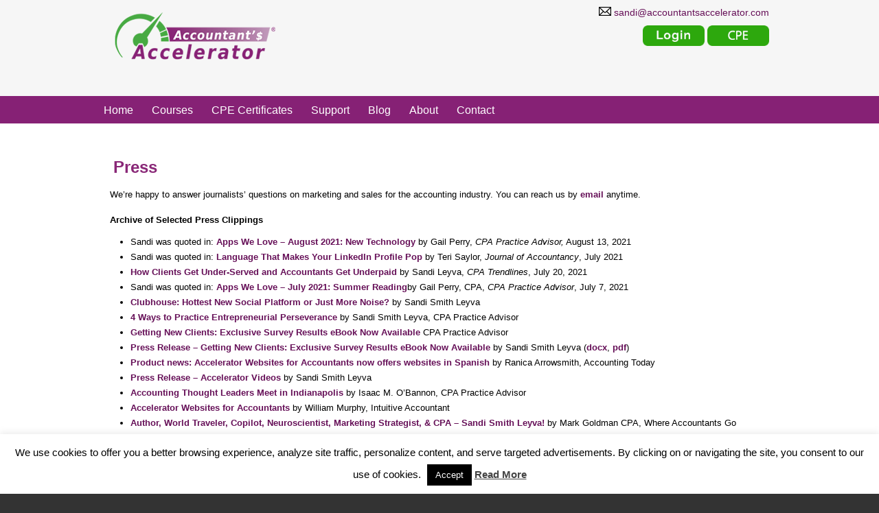

--- FILE ---
content_type: text/html; charset=UTF-8
request_url: https://accountantsaccelerator.com/about/press/
body_size: 18342
content:
<!DOCTYPE html>
<html xmlns="http://www.w3.org/1999/xhtml" lang="en-US">

<head profile="http://gmpg.org/xfn/11">
<meta http-equiv="Content-Type" content="text/html; charset=UTF-8" />
<meta name="viewport" content="width=device-width, initial-scale=1.0, maximum-scale=1.0" />

<meta name="p:domain_verify" content="6f92a63258d3665908b05caeef4df013"/>

<link rel="pingback" href="https://accountantsaccelerator.com/xmlrpc.php" />


<!--[if IE 6]>
    <script type="text/javascript" src="https://accountantsaccelerator.com/wp-content/themes/u-design/scripts/DD_belatedPNG_0.0.8a-min.js"></script>
    <script type="text/javascript">
    // <![CDATA[
	DD_belatedPNG.fix('.pngfix, img, #home-page-content li, #page-content li, #bottom li, #footer li, #recentcomments li span');
    // ]]></script>
<![endif]-->

<title>Press &#8211; Accountants Accelerator</title>
<link data-rocket-prefetch href="https://connect.facebook.net" rel="dns-prefetch">
<link data-rocket-prefetch href="https://www.googletagmanager.com" rel="dns-prefetch"><link rel="preload" data-rocket-preload as="image" href="https://accountantsaccelerator.com/wp-content/uploads/2021/06/login-button-bold.png" fetchpriority="high">
<meta name='robots' content='max-image-preview:large' />
	<style>img:is([sizes="auto" i], [sizes^="auto," i]) { contain-intrinsic-size: 3000px 1500px }</style>
	
<link rel="alternate" type="application/rss+xml" title="Accountants Accelerator &raquo; Feed" href="https://accountantsaccelerator.com/feed/" />
<link rel="alternate" type="application/rss+xml" title="Accountants Accelerator &raquo; Comments Feed" href="https://accountantsaccelerator.com/comments/feed/" />
<style id='wp-emoji-styles-inline-css' type='text/css'>

	img.wp-smiley, img.emoji {
		display: inline !important;
		border: none !important;
		box-shadow: none !important;
		height: 1em !important;
		width: 1em !important;
		margin: 0 0.07em !important;
		vertical-align: -0.1em !important;
		background: none !important;
		padding: 0 !important;
	}
</style>
<link rel='stylesheet' id='wp-block-library-css' href='https://accountantsaccelerator.com/wp-includes/css/dist/block-library/style.min.css?ver=6.8.3' type='text/css' media='all' />
<style id='wp-block-library-theme-inline-css' type='text/css'>
.wp-block-audio :where(figcaption){color:#555;font-size:13px;text-align:center}.is-dark-theme .wp-block-audio :where(figcaption){color:#ffffffa6}.wp-block-audio{margin:0 0 1em}.wp-block-code{border:1px solid #ccc;border-radius:4px;font-family:Menlo,Consolas,monaco,monospace;padding:.8em 1em}.wp-block-embed :where(figcaption){color:#555;font-size:13px;text-align:center}.is-dark-theme .wp-block-embed :where(figcaption){color:#ffffffa6}.wp-block-embed{margin:0 0 1em}.blocks-gallery-caption{color:#555;font-size:13px;text-align:center}.is-dark-theme .blocks-gallery-caption{color:#ffffffa6}:root :where(.wp-block-image figcaption){color:#555;font-size:13px;text-align:center}.is-dark-theme :root :where(.wp-block-image figcaption){color:#ffffffa6}.wp-block-image{margin:0 0 1em}.wp-block-pullquote{border-bottom:4px solid;border-top:4px solid;color:currentColor;margin-bottom:1.75em}.wp-block-pullquote cite,.wp-block-pullquote footer,.wp-block-pullquote__citation{color:currentColor;font-size:.8125em;font-style:normal;text-transform:uppercase}.wp-block-quote{border-left:.25em solid;margin:0 0 1.75em;padding-left:1em}.wp-block-quote cite,.wp-block-quote footer{color:currentColor;font-size:.8125em;font-style:normal;position:relative}.wp-block-quote:where(.has-text-align-right){border-left:none;border-right:.25em solid;padding-left:0;padding-right:1em}.wp-block-quote:where(.has-text-align-center){border:none;padding-left:0}.wp-block-quote.is-large,.wp-block-quote.is-style-large,.wp-block-quote:where(.is-style-plain){border:none}.wp-block-search .wp-block-search__label{font-weight:700}.wp-block-search__button{border:1px solid #ccc;padding:.375em .625em}:where(.wp-block-group.has-background){padding:1.25em 2.375em}.wp-block-separator.has-css-opacity{opacity:.4}.wp-block-separator{border:none;border-bottom:2px solid;margin-left:auto;margin-right:auto}.wp-block-separator.has-alpha-channel-opacity{opacity:1}.wp-block-separator:not(.is-style-wide):not(.is-style-dots){width:100px}.wp-block-separator.has-background:not(.is-style-dots){border-bottom:none;height:1px}.wp-block-separator.has-background:not(.is-style-wide):not(.is-style-dots){height:2px}.wp-block-table{margin:0 0 1em}.wp-block-table td,.wp-block-table th{word-break:normal}.wp-block-table :where(figcaption){color:#555;font-size:13px;text-align:center}.is-dark-theme .wp-block-table :where(figcaption){color:#ffffffa6}.wp-block-video :where(figcaption){color:#555;font-size:13px;text-align:center}.is-dark-theme .wp-block-video :where(figcaption){color:#ffffffa6}.wp-block-video{margin:0 0 1em}:root :where(.wp-block-template-part.has-background){margin-bottom:0;margin-top:0;padding:1.25em 2.375em}
</style>
<style id='classic-theme-styles-inline-css' type='text/css'>
/*! This file is auto-generated */
.wp-block-button__link{color:#fff;background-color:#32373c;border-radius:9999px;box-shadow:none;text-decoration:none;padding:calc(.667em + 2px) calc(1.333em + 2px);font-size:1.125em}.wp-block-file__button{background:#32373c;color:#fff;text-decoration:none}
</style>
<style id='global-styles-inline-css' type='text/css'>
:root{--wp--preset--aspect-ratio--square: 1;--wp--preset--aspect-ratio--4-3: 4/3;--wp--preset--aspect-ratio--3-4: 3/4;--wp--preset--aspect-ratio--3-2: 3/2;--wp--preset--aspect-ratio--2-3: 2/3;--wp--preset--aspect-ratio--16-9: 16/9;--wp--preset--aspect-ratio--9-16: 9/16;--wp--preset--color--black: #000000;--wp--preset--color--cyan-bluish-gray: #abb8c3;--wp--preset--color--white: #ffffff;--wp--preset--color--pale-pink: #f78da7;--wp--preset--color--vivid-red: #cf2e2e;--wp--preset--color--luminous-vivid-orange: #ff6900;--wp--preset--color--luminous-vivid-amber: #fcb900;--wp--preset--color--light-green-cyan: #7bdcb5;--wp--preset--color--vivid-green-cyan: #00d084;--wp--preset--color--pale-cyan-blue: #8ed1fc;--wp--preset--color--vivid-cyan-blue: #0693e3;--wp--preset--color--vivid-purple: #9b51e0;--wp--preset--gradient--vivid-cyan-blue-to-vivid-purple: linear-gradient(135deg,rgba(6,147,227,1) 0%,rgb(155,81,224) 100%);--wp--preset--gradient--light-green-cyan-to-vivid-green-cyan: linear-gradient(135deg,rgb(122,220,180) 0%,rgb(0,208,130) 100%);--wp--preset--gradient--luminous-vivid-amber-to-luminous-vivid-orange: linear-gradient(135deg,rgba(252,185,0,1) 0%,rgba(255,105,0,1) 100%);--wp--preset--gradient--luminous-vivid-orange-to-vivid-red: linear-gradient(135deg,rgba(255,105,0,1) 0%,rgb(207,46,46) 100%);--wp--preset--gradient--very-light-gray-to-cyan-bluish-gray: linear-gradient(135deg,rgb(238,238,238) 0%,rgb(169,184,195) 100%);--wp--preset--gradient--cool-to-warm-spectrum: linear-gradient(135deg,rgb(74,234,220) 0%,rgb(151,120,209) 20%,rgb(207,42,186) 40%,rgb(238,44,130) 60%,rgb(251,105,98) 80%,rgb(254,248,76) 100%);--wp--preset--gradient--blush-light-purple: linear-gradient(135deg,rgb(255,206,236) 0%,rgb(152,150,240) 100%);--wp--preset--gradient--blush-bordeaux: linear-gradient(135deg,rgb(254,205,165) 0%,rgb(254,45,45) 50%,rgb(107,0,62) 100%);--wp--preset--gradient--luminous-dusk: linear-gradient(135deg,rgb(255,203,112) 0%,rgb(199,81,192) 50%,rgb(65,88,208) 100%);--wp--preset--gradient--pale-ocean: linear-gradient(135deg,rgb(255,245,203) 0%,rgb(182,227,212) 50%,rgb(51,167,181) 100%);--wp--preset--gradient--electric-grass: linear-gradient(135deg,rgb(202,248,128) 0%,rgb(113,206,126) 100%);--wp--preset--gradient--midnight: linear-gradient(135deg,rgb(2,3,129) 0%,rgb(40,116,252) 100%);--wp--preset--font-size--small: 11px;--wp--preset--font-size--medium: 17px;--wp--preset--font-size--large: 33px;--wp--preset--font-size--x-large: 42px;--wp--preset--font-size--normal: 13px;--wp--preset--font-size--larger: 47px;--wp--preset--spacing--20: 0.44rem;--wp--preset--spacing--30: 0.67rem;--wp--preset--spacing--40: 1rem;--wp--preset--spacing--50: 1.5rem;--wp--preset--spacing--60: 2.25rem;--wp--preset--spacing--70: 3.38rem;--wp--preset--spacing--80: 5.06rem;--wp--preset--shadow--natural: 6px 6px 9px rgba(0, 0, 0, 0.2);--wp--preset--shadow--deep: 12px 12px 50px rgba(0, 0, 0, 0.4);--wp--preset--shadow--sharp: 6px 6px 0px rgba(0, 0, 0, 0.2);--wp--preset--shadow--outlined: 6px 6px 0px -3px rgba(255, 255, 255, 1), 6px 6px rgba(0, 0, 0, 1);--wp--preset--shadow--crisp: 6px 6px 0px rgba(0, 0, 0, 1);}:where(.is-layout-flex){gap: 0.5em;}:where(.is-layout-grid){gap: 0.5em;}body .is-layout-flex{display: flex;}.is-layout-flex{flex-wrap: wrap;align-items: center;}.is-layout-flex > :is(*, div){margin: 0;}body .is-layout-grid{display: grid;}.is-layout-grid > :is(*, div){margin: 0;}:where(.wp-block-columns.is-layout-flex){gap: 2em;}:where(.wp-block-columns.is-layout-grid){gap: 2em;}:where(.wp-block-post-template.is-layout-flex){gap: 1.25em;}:where(.wp-block-post-template.is-layout-grid){gap: 1.25em;}.has-black-color{color: var(--wp--preset--color--black) !important;}.has-cyan-bluish-gray-color{color: var(--wp--preset--color--cyan-bluish-gray) !important;}.has-white-color{color: var(--wp--preset--color--white) !important;}.has-pale-pink-color{color: var(--wp--preset--color--pale-pink) !important;}.has-vivid-red-color{color: var(--wp--preset--color--vivid-red) !important;}.has-luminous-vivid-orange-color{color: var(--wp--preset--color--luminous-vivid-orange) !important;}.has-luminous-vivid-amber-color{color: var(--wp--preset--color--luminous-vivid-amber) !important;}.has-light-green-cyan-color{color: var(--wp--preset--color--light-green-cyan) !important;}.has-vivid-green-cyan-color{color: var(--wp--preset--color--vivid-green-cyan) !important;}.has-pale-cyan-blue-color{color: var(--wp--preset--color--pale-cyan-blue) !important;}.has-vivid-cyan-blue-color{color: var(--wp--preset--color--vivid-cyan-blue) !important;}.has-vivid-purple-color{color: var(--wp--preset--color--vivid-purple) !important;}.has-black-background-color{background-color: var(--wp--preset--color--black) !important;}.has-cyan-bluish-gray-background-color{background-color: var(--wp--preset--color--cyan-bluish-gray) !important;}.has-white-background-color{background-color: var(--wp--preset--color--white) !important;}.has-pale-pink-background-color{background-color: var(--wp--preset--color--pale-pink) !important;}.has-vivid-red-background-color{background-color: var(--wp--preset--color--vivid-red) !important;}.has-luminous-vivid-orange-background-color{background-color: var(--wp--preset--color--luminous-vivid-orange) !important;}.has-luminous-vivid-amber-background-color{background-color: var(--wp--preset--color--luminous-vivid-amber) !important;}.has-light-green-cyan-background-color{background-color: var(--wp--preset--color--light-green-cyan) !important;}.has-vivid-green-cyan-background-color{background-color: var(--wp--preset--color--vivid-green-cyan) !important;}.has-pale-cyan-blue-background-color{background-color: var(--wp--preset--color--pale-cyan-blue) !important;}.has-vivid-cyan-blue-background-color{background-color: var(--wp--preset--color--vivid-cyan-blue) !important;}.has-vivid-purple-background-color{background-color: var(--wp--preset--color--vivid-purple) !important;}.has-black-border-color{border-color: var(--wp--preset--color--black) !important;}.has-cyan-bluish-gray-border-color{border-color: var(--wp--preset--color--cyan-bluish-gray) !important;}.has-white-border-color{border-color: var(--wp--preset--color--white) !important;}.has-pale-pink-border-color{border-color: var(--wp--preset--color--pale-pink) !important;}.has-vivid-red-border-color{border-color: var(--wp--preset--color--vivid-red) !important;}.has-luminous-vivid-orange-border-color{border-color: var(--wp--preset--color--luminous-vivid-orange) !important;}.has-luminous-vivid-amber-border-color{border-color: var(--wp--preset--color--luminous-vivid-amber) !important;}.has-light-green-cyan-border-color{border-color: var(--wp--preset--color--light-green-cyan) !important;}.has-vivid-green-cyan-border-color{border-color: var(--wp--preset--color--vivid-green-cyan) !important;}.has-pale-cyan-blue-border-color{border-color: var(--wp--preset--color--pale-cyan-blue) !important;}.has-vivid-cyan-blue-border-color{border-color: var(--wp--preset--color--vivid-cyan-blue) !important;}.has-vivid-purple-border-color{border-color: var(--wp--preset--color--vivid-purple) !important;}.has-vivid-cyan-blue-to-vivid-purple-gradient-background{background: var(--wp--preset--gradient--vivid-cyan-blue-to-vivid-purple) !important;}.has-light-green-cyan-to-vivid-green-cyan-gradient-background{background: var(--wp--preset--gradient--light-green-cyan-to-vivid-green-cyan) !important;}.has-luminous-vivid-amber-to-luminous-vivid-orange-gradient-background{background: var(--wp--preset--gradient--luminous-vivid-amber-to-luminous-vivid-orange) !important;}.has-luminous-vivid-orange-to-vivid-red-gradient-background{background: var(--wp--preset--gradient--luminous-vivid-orange-to-vivid-red) !important;}.has-very-light-gray-to-cyan-bluish-gray-gradient-background{background: var(--wp--preset--gradient--very-light-gray-to-cyan-bluish-gray) !important;}.has-cool-to-warm-spectrum-gradient-background{background: var(--wp--preset--gradient--cool-to-warm-spectrum) !important;}.has-blush-light-purple-gradient-background{background: var(--wp--preset--gradient--blush-light-purple) !important;}.has-blush-bordeaux-gradient-background{background: var(--wp--preset--gradient--blush-bordeaux) !important;}.has-luminous-dusk-gradient-background{background: var(--wp--preset--gradient--luminous-dusk) !important;}.has-pale-ocean-gradient-background{background: var(--wp--preset--gradient--pale-ocean) !important;}.has-electric-grass-gradient-background{background: var(--wp--preset--gradient--electric-grass) !important;}.has-midnight-gradient-background{background: var(--wp--preset--gradient--midnight) !important;}.has-small-font-size{font-size: var(--wp--preset--font-size--small) !important;}.has-medium-font-size{font-size: var(--wp--preset--font-size--medium) !important;}.has-large-font-size{font-size: var(--wp--preset--font-size--large) !important;}.has-x-large-font-size{font-size: var(--wp--preset--font-size--x-large) !important;}
:where(.wp-block-post-template.is-layout-flex){gap: 1.25em;}:where(.wp-block-post-template.is-layout-grid){gap: 1.25em;}
:where(.wp-block-columns.is-layout-flex){gap: 2em;}:where(.wp-block-columns.is-layout-grid){gap: 2em;}
:root :where(.wp-block-pullquote){font-size: 1.5em;line-height: 1.6;}
</style>
<link rel='stylesheet' id='cookie-law-info-css' href='https://accountantsaccelerator.com/wp-content/plugins/cookie-law-info/legacy/public/css/cookie-law-info-public.css?ver=3.3.6' type='text/css' media='all' />
<link rel='stylesheet' id='cookie-law-info-gdpr-css' href='https://accountantsaccelerator.com/wp-content/plugins/cookie-law-info/legacy/public/css/cookie-law-info-gdpr.css?ver=3.3.6' type='text/css' media='all' />
<link rel='stylesheet' id='u-design-reset-css' href='https://accountantsaccelerator.com/wp-content/themes/u-design/assets/css/frontend/layout/reset.css?ver=1.0' type='text/css' media='screen' />
<link rel='stylesheet' id='u-design-grid-960-css' href='https://accountantsaccelerator.com/wp-content/themes/u-design/assets/css/frontend/layout/960.css?ver=1.0' type='text/css' media='screen' />
<link rel='stylesheet' id='u-design-superfish_menu-css' href='https://accountantsaccelerator.com/wp-content/themes/u-design/inc/frontend/superfish-menu/css/superfish.css?ver=1.7.2' type='text/css' media='screen' />
<link rel='stylesheet' id='u-design-font-awesome-css' href='https://accountantsaccelerator.com/wp-content/themes/u-design/inc/shared/font-awesome/css/font-awesome.min.css?ver=3.4.18' type='text/css' media='screen' />
<link rel='stylesheet' id='u-design-style-css' href='https://accountantsaccelerator.com/wp-content/themes/u-design/assets/css/frontend/global/style.css?ver=3.4.18' type='text/css' media='screen' />
<link rel='stylesheet' id='u-design-custom-style-css' href='https://accountantsaccelerator.com/wp-content/themes/u-design/assets/css/frontend/global/custom_style.css?ver=3.4.18.1747245270' type='text/css' media='screen' />
<link rel='stylesheet' id='u-design-responsive-css' href='https://accountantsaccelerator.com/wp-content/themes/u-design/assets/css/frontend/layout/responsive.css?ver=3.4.18' type='text/css' media='screen' />
<link rel='stylesheet' id='u-design-fluid-css' href='https://accountantsaccelerator.com/wp-content/themes/u-design/assets/css/frontend/layout/fluid.css?ver=3.4.18' type='text/css' media='screen' />
<link rel='stylesheet' id='u-design-style-orig-css' href='https://accountantsaccelerator.com/wp-content/themes/u-designchild/style.css?ver=3.4.18.1632703794' type='text/css' media='screen' />
<!--[if lte IE 9]>
<link rel='stylesheet' id='u-design-ie9-css' href='https://accountantsaccelerator.com/wp-content/themes/u-design/assets/css/frontend/layout/ie-all.css?ver=3.4.18' type='text/css' media='screen' />
<![endif]-->
<script type="text/javascript" src="https://accountantsaccelerator.com/wp-includes/js/jquery/jquery.min.js?ver=3.7.1" id="jquery-core-js"></script>
<script type="text/javascript" src="https://accountantsaccelerator.com/wp-includes/js/jquery/jquery-migrate.min.js?ver=3.4.1" id="jquery-migrate-js"></script>
<script type="text/javascript" id="cookie-law-info-js-extra">
/* <![CDATA[ */
var Cli_Data = {"nn_cookie_ids":[],"cookielist":[],"non_necessary_cookies":[],"ccpaEnabled":"","ccpaRegionBased":"","ccpaBarEnabled":"","strictlyEnabled":["necessary","obligatoire"],"ccpaType":"gdpr","js_blocking":"","custom_integration":"","triggerDomRefresh":"","secure_cookies":""};
var cli_cookiebar_settings = {"animate_speed_hide":"500","animate_speed_show":"500","background":"#fff","border":"#444","border_on":"","button_1_button_colour":"#000","button_1_button_hover":"#000000","button_1_link_colour":"#fff","button_1_as_button":"1","button_1_new_win":"","button_2_button_colour":"#333","button_2_button_hover":"#292929","button_2_link_colour":"#444","button_2_as_button":"","button_2_hidebar":"","button_3_button_colour":"#000","button_3_button_hover":"#000000","button_3_link_colour":"#fff","button_3_as_button":"1","button_3_new_win":"","button_4_button_colour":"#000","button_4_button_hover":"#000000","button_4_link_colour":"#fff","button_4_as_button":"1","button_7_button_colour":"#61a229","button_7_button_hover":"#4e8221","button_7_link_colour":"#fff","button_7_as_button":"1","button_7_new_win":"","font_family":"inherit","header_fix":"1","notify_animate_hide":"","notify_animate_show":"","notify_div_id":"#cookie-law-info-bar","notify_position_horizontal":"right","notify_position_vertical":"bottom","scroll_close":"1","scroll_close_reload":"","accept_close_reload":"","reject_close_reload":"","showagain_tab":"","showagain_background":"#fff","showagain_border":"#000","showagain_div_id":"#cookie-law-info-again","showagain_x_position":"100px","text":"#000","show_once_yn":"1","show_once":"30000","logging_on":"","as_popup":"","popup_overlay":"1","bar_heading_text":"","cookie_bar_as":"banner","popup_showagain_position":"bottom-right","widget_position":"left"};
var log_object = {"ajax_url":"https:\/\/accountantsaccelerator.com\/wp-admin\/admin-ajax.php"};
/* ]]> */
</script>
<script type="text/javascript" src="https://accountantsaccelerator.com/wp-content/plugins/cookie-law-info/legacy/public/js/cookie-law-info-public.js?ver=3.3.6" id="cookie-law-info-js"></script>
<link rel="https://api.w.org/" href="https://accountantsaccelerator.com/wp-json/" /><link rel="alternate" title="JSON" type="application/json" href="https://accountantsaccelerator.com/wp-json/wp/v2/pages/448" /><link rel="EditURI" type="application/rsd+xml" title="RSD" href="https://accountantsaccelerator.com/xmlrpc.php?rsd" />
<link rel="canonical" href="https://accountantsaccelerator.com/about/press/" />
<link rel='shortlink' href='https://accountantsaccelerator.com/?p=448' />
<link rel="alternate" title="oEmbed (JSON)" type="application/json+oembed" href="https://accountantsaccelerator.com/wp-json/oembed/1.0/embed?url=https%3A%2F%2Faccountantsaccelerator.com%2Fabout%2Fpress%2F" />
<link rel="alternate" title="oEmbed (XML)" type="text/xml+oembed" href="https://accountantsaccelerator.com/wp-json/oembed/1.0/embed?url=https%3A%2F%2Faccountantsaccelerator.com%2Fabout%2Fpress%2F&#038;format=xml" />
<meta name="generator" content="Powered by WPBakery Page Builder - drag and drop page builder for WordPress."/>
<link rel="pingback" href="https://accountantsaccelerator.com/xmlrpc.php" />
<link rel="icon" href="https://accountantsaccelerator.com/wp-content/uploads/2018/07/cropped-favicon-32x32.png" sizes="32x32" />
<link rel="icon" href="https://accountantsaccelerator.com/wp-content/uploads/2018/07/cropped-favicon-192x192.png" sizes="192x192" />
<link rel="apple-touch-icon" href="https://accountantsaccelerator.com/wp-content/uploads/2018/07/cropped-favicon-180x180.png" />
<meta name="msapplication-TileImage" content="https://accountantsaccelerator.com/wp-content/uploads/2018/07/cropped-favicon-270x270.png" />
		<style type="text/css" id="wp-custom-css">
			.coronavirus-notice {
	text-align:center;
	background-color:#661058;
	padding: 10px 25px;
}

.coronavirus-notice h3 {
	color:#fff;
}

.coronavirus-notice a {
	color:#46aa42;
	text-decoration: underline;
}

@media screen and (min-width: 720px) {
	
	.u-design-fixed-menu-on.fixed-menu {
		margin-top:-52px;
	}
}

.hidden-third-row {
	display:none!important;
}		</style>
		<noscript><style> .wpb_animate_when_almost_visible { opacity: 1; }</style></noscript>
<!--[if lte IE 9]>
    <link rel="stylesheet" href="https://accountantsaccelerator.com/wp-content/themes/u-design/styles/common-css/ie-all.css" media="screen" type="text/css" />
<![endif]-->
<!--[if lte IE 7]>
    <link rel="stylesheet" href="https://accountantsaccelerator.com/wp-content/themes/u-design/styles/common-css/ie6-7.css" media="screen" type="text/css" />
<![endif]-->
<!--[if IE 6]>
    <link rel="stylesheet" href="https://accountantsaccelerator.com/wp-content/themes/u-design/styles/common-css/ie6.css" media="screen" type="text/css" />
    <style type="text/css">
	body{ behavior: url("https://accountantsaccelerator.com/wp-content/themes/u-design/scripts/csshover3.htc"); }
    </style>
<![endif]-->
<!--[if lt IE 9]>
    <script type="text/javascript" src="https://accountantsaccelerator.com/wp-content/themes/u-design/scripts/respond.min.js"></script>
<![endif]-->
<!--  -->
<!-- Google Tag Manager -->
<script>(function(w,d,s,l,i){w[l]=w[l]||[];w[l].push({'gtm.start':
new Date().getTime(),event:'gtm.js'});var f=d.getElementsByTagName(s)[0],
j=d.createElement(s),dl=l!='dataLayer'?'&l='+l:'';j.async=true;j.src=
'https://www.googletagmanager.com/gtm.js?id='+i+dl;f.parentNode.insertBefore(j,f);
})(window,document,'script','dataLayer','GTM-KB469V6');</script>
<!-- End Google Tag Manager -->	
<!-- Facebook Pixel Code -->
<script>
  !function(f,b,e,v,n,t,s)
  {if(f.fbq)return;n=f.fbq=function(){n.callMethod?
  n.callMethod.apply(n,arguments):n.queue.push(arguments)};
  if(!f._fbq)f._fbq=n;n.push=n;n.loaded=!0;n.version='2.0';
  n.queue=[];t=b.createElement(e);t.async=!0;
  t.src=v;s=b.getElementsByTagName(e)[0];
  s.parentNode.insertBefore(t,s)}(window, document,'script',
  'https://connect.facebook.net/en_US/fbevents.js');
  fbq('init', '1801871999864541');
  fbq('track', 'PageView');
</script>
<noscript><img height="1" width="1" style="display:none"
  src="https://www.facebook.com/tr?id=1801871999864541&ev=PageView&noscript=1"
/></noscript>
<!-- End Facebook Pixel Code -->
<style id="rocket-lazyrender-inline-css">[data-wpr-lazyrender] {content-visibility: auto;}</style><meta name="generator" content="WP Rocket 3.20.1.2" data-wpr-features="wpr_preconnect_external_domains wpr_automatic_lazy_rendering wpr_oci wpr_preload_links wpr_desktop" /></head>
<body data-rsssl=1   class="wp-singular page-template-default page page-id-448 page-child parent-pageid-128 wp-embed-responsive wp-theme-u-design wp-child-theme-u-designchild  u-design-responsive-on u-design-fixed-menu-on wpb-js-composer js-comp-ver-6.5.0 vc_responsive udesign-is-global-page-width udesign-fa no_title_section">
<!-- Google Tag Manager (noscript) -->
<noscript><iframe src="https://www.googletagmanager.com/ns.html?id=GTM-KB469V6"
height="0" width="0" style="display:none;visibility:hidden"></iframe></noscript>
<!-- End Google Tag Manager (noscript) -->
    
    <div  id="wrapper-1" class="pngfix">
	<div  id="top-wrapper">
            <div  id="top-elements" class="container_24">
		<div id="logo" class="grid_14">
							<div class="site-name"><a title="Accountants Accelerator" href="https://accountantsaccelerator.com">Accountants Accelerator</a></div>
					</div>
				<div class="phone-number grid_7 prefix_17">
				<div class="phone-number-padding">
					<a href="mailto:sandi@accountantsaccelerator.com"><img src="https://accountantsaccelerator.com/wp-content/uploads/2019/08/email-icon.png" width="18" alt="email icon"><span style="font-size:14px"> sandi@accountantsaccelerator.com  </span></a>				</div><!-- end phone-number-padding -->
			</div><!-- end phone-number -->
					<div class="social-media-area grid_9 prefix_15">
		<div class="widget_text social_media_top widget_custom_html substitute_widget_class"><div class="textwidget custom-html-widget"><div align="right">
</div>
<div style="text-align:center;">
<a href="https://acceleratortoolbox.com/" target="_blank" rel="noopener"><img fetchpriority="high" class="alignnone size-full wp-image-15765" src="https://accountantsaccelerator.com/wp-content/uploads/2021/06/login-button-bold.png" title="Login Accelerator ToolBox - CPE for CPAs" alt="Login button" width="90"/></a>

<a href="https://accountantsaccelerator.com/cpe-certificates-rules/" rel="noopener"><img class="alignnone size-full wp-image-15765" src="https://accountantsaccelerator.com/wp-content/uploads/2021/06/CPE-button-bold.png" title="CPE for CPAs" alt="Login button" width="90"/></a>

</div></div></div>			</div><!-- end social-media-area -->
			    </div>
	    <!-- end top-elements -->
		<div  class="clear"></div>
		<nav id="main-menu">
			<div id="dropdown-holder" class="container_24">
				<div id="navigation-menu" class="navigation-menu"><ul id="main-top-menu" class="sf-menu"><li id="menu-item-22853" class="menu-item menu-item-type-post_type menu-item-object-page menu-item-home menu-item-22853"><a href="https://accountantsaccelerator.com/"><span>Home</span></a></li>
<li id="menu-item-24133" class="menu-item menu-item-type-post_type menu-item-object-page menu-item-24133"><a href="https://accountantsaccelerator.com/cpe-courses-2/" title="CPE Courses"><span>Courses</span></a></li>
<li id="menu-item-14478" class="menu-item menu-item-type-custom menu-item-object-custom menu-item-has-children menu-item-14478"><a href="https://accountantsaccelerator.com/cpe-certificates-rules/" title="Continuing Professional Education (CPE) Certificates"><span>CPE Certificates</span></a>
<ul class="sub-menu">
	<li id="menu-item-14479" class="menu-item menu-item-type-post_type menu-item-object-page menu-item-14479"><a href="https://accountantsaccelerator.com/cpe-certificates-rules/"><span>Get Your CPE Certificate</span></a></li>
	<li id="menu-item-14483" class="menu-item menu-item-type-post_type menu-item-object-page menu-item-14483"><a href="https://accountantsaccelerator.com/cpe-compliance/" title="CPE Credit Compliance"><span>CPE Compliance</span></a></li>
</ul>
</li>
<li id="menu-item-24150" class="menu-item menu-item-type-post_type menu-item-object-page menu-item-24150"><a href="https://accountantsaccelerator.com/aa-support/"><span>Support</span></a></li>
<li id="menu-item-14128" class="menu-item menu-item-type-post_type menu-item-object-page menu-item-14128"><a href="https://accountantsaccelerator.com/blog/" title="Sandi Smith Leyva&#8217;s Blog"><span>Blog</span></a></li>
<li id="menu-item-12968" class="menu-item menu-item-type-post_type menu-item-object-page current-page-ancestor current-menu-ancestor current-menu-parent current-page-parent current_page_parent current_page_ancestor menu-item-has-children menu-item-12968"><a href="https://accountantsaccelerator.com/about/" title="About Accountant&#8217;s Accelerator and Sandi Smith Leyva"><span>About</span></a>
<ul class="sub-menu">
	<li id="menu-item-12971" class="menu-item menu-item-type-post_type menu-item-object-page current-menu-item page_item page-item-448 current_page_item menu-item-12971"><a href="https://accountantsaccelerator.com/about/press/" aria-current="page" title="Press About Accountant&#8217;s Accelerator and Sandi Smith Leyva"><span>Press</span></a></li>
</ul>
</li>
<li id="menu-item-12976" class="menu-item menu-item-type-post_type menu-item-object-page menu-item-12976"><a href="https://accountantsaccelerator.com/about/contact/" title="Contact Accountant&#8217;s Accelerator and Sandi Smith Leyva"><span>Contact</span></a></li>
</ul></div>			</div>
			<!-- end dropdown-holder -->
		</nav>
		<!-- end top-main-menu -->
		</div>
	<!-- end top-wrapper -->
        
		<div  id="sticky-menu-alias"></div>
		<div  class="clear"></div>
		


					<section  id="page-content-title">
				<div  id="page-content-header" class="container_24">
							<div id="page-title">
																			<h1 class="pagetitle">Press</h1>
																	</div>
					<!-- end page-title -->
						</div>
				<!-- end page-content-header -->
			</section>
			<!-- end page-content-title -->
			<div  class="clear"></div>
					    <div  id="page-content">


<div  id="content-container" class="container_24">
	<main id="main-content" role="main" class="grid_24">
		<div class="main-content-padding">
			
<article class="post-448 page type-page status-publish hentry" id="post-448">
    
	    
	<div class="entry">
		<h1>Press</h1>
<p>We’re happy to answer journalists’ questions on marketing and sales for the accounting industry. You can reach us by <strong><a href="mailto:sandi@accountantsaccelerator.com">email</a></strong> anytime.</p>
<p><strong>Archive of Selected Press Clippings</strong></p>
<ul>
<li>Sandi was quoted in: <strong><a href="https://www.cpapracticeadvisor.com/firm-management/article/21233090/apps-we-love-august-2021-new-technology" target="_blank" rel="noopener">Apps We Love – August 2021: New Technology</a> </strong>by Gail Perry, <em>CPA Practice Advisor,</em> August 13, 2021</li>
<li>Sandi was quoted in: <strong><a href="https://www.journalofaccountancy.com/newsletters/2021/jul/personal-brand-linkedin-profile.html" target="_blank" rel="noopener">Language That Makes Your LinkedIn Profile Pop</a> </strong>by Teri Saylor, <em>Journal of Accountancy</em>, July 2021</li>
<li><strong><a href="https://cpatrendlines.com/2021/07/15/five-missed-opportunities-to-serve-clients/" target="_blank" rel="noopener">How Clients Get Under-Served and Accountants Get Underpaid</a> </strong>by Sandi Leyva, <em>CPA Trendlines</em>, July 20, 2021</li>
<li>Sandi was quoted in: <strong><a href="https://www.cpapracticeadvisor.com/firm-management/article/21228883/apps-we-love-july-2021-summer-reading" target="_blank" rel="noopener">Apps We Love – July 2021: Summer Reading</a></strong>by Gail Perry, CPA, <em>CPA Practice Advisor</em>, July 7, 2021</li>
<li><a href="https://cpatrendlines.com/2021/03/01/clubhouse-hottest-new-social-platform-or-more-noise/" target="_blank" rel="noopener"><strong>Clubhouse: Hottest New Social Platform or Just More Noise?</strong></a> by Sandi Smith Leyva</li>
<li><a href="https://www.cpapracticeadvisor.com/small-business/news/21130925/4-ways-to-practice-entrepreneurial-perseverance" target="_blank" rel="noopener noreferrer"><strong>4 Ways to Practice Entrepreneurial Perseverance</strong></a> by Sandi Smith Leyva, CPA Practice Advisor</li>
<li><a href="https://www.cpapracticeadvisor.com/firm-management/news/21127020/getting-new-clients-exclusive-survey-results-ebook-now-available" target="_blank" rel="noopener noreferrer"><strong>Getting New Clients: Exclusive Survey Results eBook Now Available</strong></a> CPA Practice Advisor</li>
<li><a href="https://sandileyva.com/wp-content/uploads/2020/02/GettingNewClientsSurvey.pdf" target="_blank" rel="noopener noreferrer"><strong>Press Release – Getting New Clients: Exclusive Survey Results eBook Now Available</strong></a> by Sandi Smith Leyva (<a href="https://sandileyva.com/wp-content/uploads/2020/02/GettingNewClientsSurvey.docx" target="_blank" rel="noopener noreferrer">docx</a>, <a href="https://sandileyva.com/wp-content/uploads/2020/02/GettingNewClientsSurvey.pdf" target="_blank" rel="noopener noreferrer">pdf</a>)</li>
<li><a href="https://www.accountingtoday.com/list/accelerator-websites-for-accountants-now-offers-websites-in-spanish" target="_blank" rel="noopener noreferrer"><strong>Product news: Accelerator Websites for Accountants now offers websites in Spanish</strong></a> by Ranica Arrowsmith, Accounting Today</li>
<li><a href="https://sandileyva.com/wp-content/uploads/2019/08/Accelerator-Videos-press-release.pdf" target="_blank" rel="noopener noreferrer"><strong>Press Release – Accelerator Videos</strong></a> by Sandi Smith Leyva</li>
<li><a href="https://www.cpapracticeadvisor.com/accounting-audit/news/21071387/accounting-thought-leaders-meet-in-indianapolis" target="_blank" rel="noopener noreferrer"><strong>Accounting Thought Leaders Meet in Indianapolis</strong></a> by Isaac M. O’Bannon, CPA Practice Advisor</li>
<li><strong><a href="https://www.intuitiveaccountant.com/vendor-news/accelerator-websites-for-accountants/#.XDys-1xKjIX">Accelerator Websites for Accountants </a></strong>by William Murphy, Intuitive Accountant</li>
<li><strong><a href="https://www.whereaccountantsgo.com/podcast/106/">Author, World Traveler, Copilot, Neuroscientist, Marketing Strategist, &amp; CPA – Sandi Smith Leyva!</a></strong> by Mark Goldman CPA, Where Accountants Go</li>
<li><strong><a href="https://accountantsaccelerator.com/wp-content/uploads/2018/09/NAWBO-DFW-Board-2018-2019-press-release.pdf">NAWBO-DFW Announces 2018-2019 Board of Directors</a></strong></li>
<li><strong><a href="https://avlr.co/2DZMVPb">Sandi Leyva was named to the #AccountingTop100 social leaderboard by Avalara and Rise</a></strong></li>
<li><strong><a href="https://www.practiceignition.com/blog/top-50-women-in-accounting">Top 50 Women In Accounting 2017 </a></strong>Practice Ignition</li>
<li><strong><a href="https://www.forbes.com/sites/forbescoachescouncil/2017/11/27/important-traits-any-business-should-instill-in-a-new-salesperson/#c6a65de2f568">Important Traits Any Business Should Instill In A New Salesperson </a></strong>by Sandi Smith Leyva, Forbes</li>
<li><strong><a href="https://www.forbes.com/sites/forbescoachescouncil/2017/11/02/15-ways-your-organization-can-create-a-safe-space-in-a-divisive-world/#7f719ffcfcab">15 Ways Your Organization Can Create A Safe Space In A Divisive World </a></strong>by Sandi Smith Leyva, Forbes</li>
<li><strong><a href="https://www.forbes.com/sites/forbescoachescouncil/2017/10/10/15-ways-to-make-employees-and-consumers-advocate-for-your-brand/#7b8ee38c4c97">15 Ways To Make Employees And Consumers Advocate For Your Brand </a></strong>by Sandi Smith Leyva, Forbes</li>
<li><strong><a href="https://www.forbes.com/sites/forbescoachescouncil/2017/10/04/14-tips-to-successfully-publish-thought-leadership-content-on-linkedin/#2db35efc4d8d">14 Tips To Successfully Publish Thought Leadership Content On LinkedIn </a></strong>by Sandi Smith Leyva, Forbes</li>
<li><strong><a href="https://www.forbes.com/sites/forbescoachescouncil/2017/09/27/nine-approaches-to-encourage-trust-in-your-content/#48f934f02e32">Nine Approaches To Encourage Trust In Your Content </a></strong>by Sandi Smith Leyva, Forbes</li>
<li><strong><a href="https://www.forbes.com/sites/forbescoachescouncil/2017/09/19/13-small-but-powerful-ways-to-become-a-memorable-public-speaker/#237aa06e1e15">13 Small But Powerful Ways To Become A Memorable Public Speaker </a></strong>by Sandi Smith Leyva, Forbes</li>
<li><strong><a href="https://www.forbes.com/sites/forbescoachescouncil/2017/08/24/15-activities-or-hobbies-you-can-do-to-help-keep-yourself-centered/#38f3d9c6f0c4">15 Activities Or Hobbies You Can Do To Help Keep Yourself Centered </a></strong>by Sandi Smith Leyva, Forbes</li>
<li><strong><a href="https://www.forbes.com/sites/forbescoachescouncil/2017/08/21/take-off-your-mask-and-become-more-comfortable-being-you/#43cd5db972ab">Take Off Your Mask And Become More Comfortable Being You </a></strong>by Sandi Smith Leyva, Forbes</li>
<li><strong><a href="https://www.forbes.com/sites/forbescoachescouncil/2017/08/18/13-accountability-apps-to-keep-your-goals-from-slipping-through-the-cracks/#1de74aa24c94">13 Accountability Apps To Keep Your Goals From Slipping Through The Cracks </a></strong>by Sandi Smith Leyva, Forbes</li>
<li><strong><a href="https://www.forbes.com/sites/forbescoachescouncil/2017/08/16/nine-ways-c-players-are-affecting-your-team-and-how-to-handle-it/#485749146e28">Nine Ways C-Players Are Affecting Your Team And How To Handle It </a></strong>by Sandi Smith Leyva, Forbes</li>
<li><strong><a href="https://www.forbes.com/sites/forbescoachescouncil/2017/06/29/bad-press-doesnt-mean-the-end-what-your-company-can-do-to-recover/">Bad Press Doesn’t Mean The End: What Your Company Can Do To Recover </a></strong>by Sandi Smith Leyva, Forbes</li>
<li><strong><a href="https://www.forbes.com/sites/forbescoachescouncil/2017/06/21/want-to-master-your-networking-skills-start-by-researching-and-listening/#6d36f08d446c">Want To Master Your Networking Skills? Start By Researching And Listening </a></strong>by Sandi Smith Leyva, Forbes</li>
<li><strong><a href="https://www.forbes.com/sites/forbescoachescouncil/2017/06/22/being-a-great-negotiator-starts-with-becoming-more-aware/#4758fa113236">Being A Great Negotiator Starts With Becoming More Aware </a></strong>by Sandi Smith Leyva, Forbes</li>
<li><strong><a href="https://www.forbes.com/sites/forbescoachescouncil/2017/06/20/19-tricks-to-shift-your-mind-toward-optimism/#1b2dc1351af4">19 Tricks To Shift Your Mind Toward Optimism </a></strong>by Sandi Smith Leyva, Forbes</li>
<li><strong><a href="https://www.forbes.com/sites/forbescoachescouncil/2017/06/12/when-establishing-a-personal-brand-start-with-who-you-are-right-now/#2080cfc9189a">When Establishing A Personal Brand, Start With Where You Are Right Now </a></strong>by Sandi Smith Leyva, Forbes</li>
<li><strong><a href="https://www.forbes.com/sites/forbescoachescouncil/2017/06/09/to-improve-your-marketing-establish-a-connection-rather-than-focus-on-the-sell/#4f450f127721">Connection Rather Than Focus On The Sell </a></strong>by Sandi Smith Leyva, Forbes</li>
<li><strong><a href="https://www.ownit.com/posts/1072169">Live Chat Recap: How to Create Pricing Packages with Sandi Smith Leyva, </a></strong>OWN IT Network Hosted by Intuit QuickBooks.</li>
<li><strong><a href="https://accountantsaccelerator.com/wp-content/uploads/2016/02/StartWithAProftRelease.pdf">New Book Collaboration with Accounting Industry Thought Leaders Now Published</a></strong></li>
<li><strong><a href="https://accountantsaccelerator.com/wp-content/uploads/2015/10/video-pr-release.pdf">Accelerator Websites Launches New Line of Videos and First Website Packages with Video in the Accounting Industry</a></strong></li>
<li><strong><a href="http://sagena.libsyn.com/thought-leadership-sandi-leyva-accountants-accelerator">Sage Thought Leader Podcast</a></strong></li>
<li><strong><a href="http://www.sage.com/us/Sage-Advice/Articles/18357/2015/9/21/Accountants-can-help-your-business-reach-goals-and-not-go-bankrupt">Accountants can help your business reach goals (and not go bankrupt) – interview with Ed Kless</a></strong></li>
<li><strong><a href="https://accountantsaccelerator.com/wp-content/uploads/2015/09/AccountantsAcceleratorSixthYear.pdf">Accountant’s Accelerator® Starts Its Sixth Year</a></strong></li>
<li><strong><a href="https://accountantsaccelerator.com/wp-content/uploads/2017/02/js-release.pdf">JumpStart Course Teaches Accountants How to Market</a></strong></li>
<li><strong><a href="http://www.cpapracticeadvisor.com/news/12045971/accounting-thought-leaders-look-at-issues-facing-professionals">Accounting Thought Leaders Look at Issues Facing Professionals</a></strong></li>
<li><strong><a href="https://www.accountingtoday.com/news/intuit-launches-multi-city-quickbooks-tour">Intuit Launches Multi-City QuickBooks Tour</a></strong></li>
<li><strong><a href="http://accountingvcon.com/wp-content/uploads/2014/12/2015UltimateAccountingvCon.pdf">Women CPAs Host Virtual Accounting Conference Focused on Technology and Practice Management</a></strong></li>
<li><strong><a href="https://accountantsaccelerator.com/wp-content/uploads/2014/04/NannyTaxConsultingOpps.pdf">com® HomePay and Accountant’s Accelerator® Team Up to Turn Nanny Tax Issues into Consulting Opportunities </a></strong>by Sandi Smith Leyva</li>
<li><strong><a href="http://www.cpapracticeadvisor.com/news/11313980/accounting-thought-leaders-gather-in-tampa">Accounting Leaders Gather in Tampa </a></strong>by Sandi Smith Leyva, CPA Practice Advisor</li>
<li><strong><a href="http://www.sageworks.com/blog/post/2014/01/31/Say-no-to-an-accounting-client-this-busy-season.aspx">How to say “no” to an accounting client this busy season </a></strong>by Sandi Smith Leyva, Sageworks Blog</li>
<li><strong><a href="http://www.accountingweb.com/article/underpricing-conundrum/222763?source=practice">The Underpricing Conundrum </a></strong>By Alexandra DeFelice, Accounting Web, Nov 23, 2013</li>
<li><strong><a href="https://accountantsaccelerator.com/wp-content/uploads/2013/10/steviepress_release_individual.pdf">Sandi Smith Leyva named finalist in 10th annual Stevie® Awards for<br />
Women in Business</a></strong></li>
<li><img decoding="async" class="alignright" src="https://accountantsaccelerator.com/wp-content/uploads/2017/01/SBI-CC-Winner-2013-150x150.png" alt="award for small business influencer community choice" />Sandi Smith Leyva Named A Community Choice Honoree</li>
<li><strong><a href="https://accountantsaccelerator.com/downloads/aa%20press%20release%20Aug%202013.pdf">Accountant’s Accelerator Starts Fourth Year</a></strong></li>
<li><strong><a href="http://markets.financialcontent.com/mng-ba.mercurynews/news/read?GUID=20881716">Innovative Company Brings New Coaching Model to the Accounting Profession and Better Small Business Expertise to Thousands of Small Business Owners</a></strong>, The Mercury News Silicon Valley, March 19, 2012</li>
<li><strong><a href="http://finance.sfgate.com/hearst.sfgate/news/read?GUID=20881716">Innovative Company Brings New Coaching Model to the Accounting Profession and Better Small Business Expertise to Thousands of Small Business Owners</a></strong>, San Francisco Chronicle, March 19, 2012</li>
<li><strong><a href="http://www.marketwire.com/press-release/Women-in-Consulting-WIC-Names-2012-Board-of-Directors-1625309.htm">“Women in Consulting Names 2012 Board of Directors,” </a></strong>Marketwire, February 28, 2012</li>
<li>Guest on Radio Free QuickBooks, February 2, 2011</li>
<li>Sandi’s nonprofit organization, the American Happiness Association (AHA) is featured on the Fran Descher Tawk Show, December, 2010</li>
<li>AHA is featured on PBS’s Healing Quest TV show, November 29, 2010</li>
<li>AHA is mentioned on CBS News shortly after Global Happiness Day, October 10, 2010</li>
<li>“A Pre-Program Questionnaire Makeover,” by Jolene Jang, Speaker, January/February 2007</li>
<li>Podcast, Webmasters and Business Processes, Small Business Technology Newsletter by James Gaskin, Network World, October, 2006</li>
<li>Ideas in Motion – Sandi Smith, CPA – Educator, Designer, Aviator, by Scott Cytron, <em>The Insider</em>, Accounting Software411.com, August 2006</li>
<li>“Make your firm’s website work for your firm,” <em>CPA Computer Report</em>, June 2006</li>
<li>“On Site and on Target,” by Susan Baker, <em>Professional Speaker</em>, June 2006, page 31</li>
<li>The Ron Muhammed Show, WLTH Radio, Gary Indiana, May 31, 2006</li>
<li>The Dan Valenti Show, <strong><a href="http://www.wbrk.com/">WBRK Radio</a></strong>, Pittsfield, MA, March 9, 2006</li>
<li>“reads to kick off your year,” <em>travelgirl</em>, January/February 2006</li>
<li>KAAA Radio, Bullhead City, Arizona, January 4, 2006</li>
<li>Rick Crandall’s Breakfast Club, <strong><a href="http://www.kezw.com/">KEZW Studio<br />
1430 Radio</a></strong>, Denver, Colorado, January 3, 2006</li>
<li>“Winter Reading Recommendations,” Books by Tom Elliott, <em>Mensa Bulletin</em>, December 2005</li>
<li>Around the World Radio show, syndicated, Santa Barbara, CA, December 15, 2005</li>
<li>Backstage Live with Joe Scheibinger, News-Talk 1450 <strong><a href="http://www.kfiz.com/">KFIZ<br />
Radio</a></strong>, Fond du Lac, WI, December 15, 2005</li>
<li>WRJM Radio Talk Show, Ozark, Alabama, December 13, 2005</li>
<li>WIMA Radio Show, Lima, Ohio, December 2, 2005</li>
<li><em>Inside Track Club</em>, Jane Atkinson, October 2005</li>
<li><em>Good News!</em>, Lorri Allen, October 2005</li>
<li>“Technology and the 21st Century CPA,” <em>AICPA Journal of Accountancy</em>,<br />
March, 2005.</li>
<li>“<strong><a href="http://www.nwfusion.com/net.worker/columnists/2005/0117gaskin.html">Web Site Workover</a></strong>,” by James Gaskin, <em>Network World</em>, January 17, 2005</li>
<li>“Hi-Tech Tops Must-Have Wish Lists,” <em>AICPA CPA Insider</em>, December 6, 2004.</li>
<li>“Professionally<br />
Speaking,” <em>The Meeting Professional</em>, June 2004, page 8.</li>
<li>“Chapter News,” <em>The Meeting Professional</em>, May 2004, page</li>
<li>“Web Design Entrepreneur Has a Varied Background,” by Patricia Rivera,<br />
<em>Dallas Morning News</em>, July 6, 2003.</li>
<li>“Measuring the Effectiveness of a Web Site,” by Scott H. Cytron, ABC,<br />
<em>CPA Software News</em>, August 2001, page 57.</li>
<li>“Top Ten Technologies Provide a Wake-Up Call for the Profession,”<br />
by Scott H. Cytron, ABC, <em>CPA Software News</em>, April/May 2001,<br />
page 70.</li>
<li>“Technology 2001: A Cyberspace Odyssey,” by Scott H. Cytron, ABC,<br />
<em>AICPA InfoTech Update</em>, January/February 2001.</li>
<li><strong><a href="http://www.accountingweb.com/cgi-bin/item.cgi?id=27086">AICPA Annual List of Top Technologies</a></strong>, AccountingWeb, September 2000.</li>
<li>“Innovative Approaches to Continuing Professional Education,” Pro2Net’s<br />
HotTalk, December, 1999.</li>
<li>“The Virtual Office: Virtually Everywhere,” by Antoinette Alexander,<br />
<em>Accounting Technology</em>, August 1999, page 50.</li>
<li><strong><a href="http://www.amcity.com/louisville/stories/1999/03/08/smallb3.html">“AICPA Top 10 list for 1999 focuses on technology issues,”</a></strong>by Chaim<br />
Yudkowsky, Cyber Sense column, <em>Business Sense</em>, Louisville,<br />
Kentucky, March 8, 1999.</li>
<li>“How Secure Is your Computer System?” by Michael G. Stevens, <em>The<br />
Practical Accountant</em>, January 1998.</li>
<li>“The Remote Balance,” by Jim DiSimone, <em>Today’s CPA</em>, April</li>
<li>“The pros and cons of value-added resellers,” by John Covaleski, <em><br />
Accounting Today,</em>July 7-27, 1997.</li>
<li>“1996 AWSCPA Achievement Awards,” <em>AWSCPA National News</em>, American<br />
Woman’s Society of CPAs, August, 1996.</li>
<li>“How to squeeze more out of your department’s computer systems,” <em>CFO<br />
&amp; Controller Alert</em>, May 14, 1996.</li>
<li>“CPAs who consult on Technology to CPAs,” <em>CPA Computer Report</em>,<br />
July 1996.</li>
<li>“AOPA Members in the News,” <em>AOPA Pilot</em>, December 1995.</li>
<li>“Mission Possible,” by Colleen Stead, <em>The Irving News</em>, Irving, Texas, October 8, 1995.</li>
<li>“Volunteer Eye Surgeon in Nepal,” <em>The Kathmandu Post</em>, August 25, 1995.</li>
<li>“Baird Community Spirit Award,” <em>Dallas Business Journal</em>,<br />
March 1995.</li>
</ul>
<hr />
<p><em>Legal Disclaimer: Every effort has been made to accurately represent our program and its potential. The testimonials and examples used are not intended to guarantee that anyone will achieve the same or similar results. These results are not an average. Each individual’s success depends on his or her background, dedication, desire and motivation. As with any business endeavor, there is an inherent risk of loss of capital and there is no guarantee that you will earn any money.</em></p>
	</div>
    
	    
</article>
			<div data-wpr-lazyrender="1" class="clear"></div>
					</div><!-- end main-content-padding -->
	</main><!-- end main-content -->

	
</div><!-- end content-container -->

<div data-wpr-lazyrender="1" class="clear"></div>


</section><!-- end page-content -->

<div data-wpr-lazyrender="1" class="clear"></div>


		<section data-wpr-lazyrender="1" id="bottom-bg">
			<div id="bottom" class="container_24">
				<div class="bottom-content-padding">
					<div id='bottom_2' class='full_width'><div class='column-content-wrapper'><div class="bottom-col-content widget_text substitute_widget_class"><h3 class="bottom-col-title">Contact Us</h3>			<div class="textwidget"><p>Accountant’s Accelerator is a division of Leyva Learning, LLC.</p>
<p><a href="mailto:sandi@accountantsaccelerator.com">sandi@accountantsaccelerator.com</a></p>
</div>
		</div></div></div><!-- end bottom_2 -->				</div><!-- end bottom-content-padding -->

			</div><!-- end bottom -->

		</section><!-- end bottom-bg -->

		<div data-wpr-lazyrender="1" class="clear"></div>

			<footer data-wpr-lazyrender="1" id="footer-bg">

		<div id="footer" class="container_24 footer-top">

			
<div id="footer_text" class="grid_20">
	Copyright Leyva Learning LLC 2025 | <a href="https://accountantsaccelerator.com/legal-medical-disclaimer/" target="_blank">Legal</a> |  <a href="https://accountantsaccelerator.com/privacy/" target="_blank">Privacy</a>  | <a href="https://accountantsaccelerator.com/terms-of-service/" target="_blank">Terms of Service</a> | <a href="https://accountantsaccelerator.com/cookies/" target="_blank">Cookies</a></div>

					<a href="#" id="back-to-top-fixed"><span class="fa fa-angle-up"></span><span class="back-to-top">Back to Top</span></a>
			
		</div>

	</footer><!-- end footer-bg -->

	<div class="clear"></div>
				</div><!-- end wrapper-1 -->
		<script type="speculationrules">
{"prefetch":[{"source":"document","where":{"and":[{"href_matches":"\/*"},{"not":{"href_matches":["\/wp-*.php","\/wp-admin\/*","\/wp-content\/uploads\/*","\/wp-content\/*","\/wp-content\/plugins\/*","\/wp-content\/themes\/u-designchild\/*","\/wp-content\/themes\/u-design\/*","\/*\\?(.+)"]}},{"not":{"selector_matches":"a[rel~=\"nofollow\"]"}},{"not":{"selector_matches":".no-prefetch, .no-prefetch a"}}]},"eagerness":"conservative"}]}
</script>
<!--googleoff: all--><div id="cookie-law-info-bar" data-nosnippet="true"><span>We use cookies to offer you a better browsing experience, analyze site traffic, personalize content, and serve targeted advertisements. By clicking on or navigating the site, you consent to our use of cookies.   <a role='button' data-cli_action="accept" id="cookie_action_close_header" class="medium cli-plugin-button cli-plugin-main-button cookie_action_close_header cli_action_button wt-cli-accept-btn">Accept</a> <a href="https://accountantsaccelerator.com/cookies" id="CONSTANT_OPEN_URL" target="_blank" class="cli-plugin-main-link">Read More</a></span></div><div id="cookie-law-info-again" data-nosnippet="true"><span id="cookie_hdr_showagain">Privacy &amp; Cookies Policy</span></div><div class="cli-modal" data-nosnippet="true" id="cliSettingsPopup" tabindex="-1" role="dialog" aria-labelledby="cliSettingsPopup" aria-hidden="true">
  <div class="cli-modal-dialog" role="document">
	<div class="cli-modal-content cli-bar-popup">
		  <button type="button" class="cli-modal-close" id="cliModalClose">
			<svg class="" viewBox="0 0 24 24"><path d="M19 6.41l-1.41-1.41-5.59 5.59-5.59-5.59-1.41 1.41 5.59 5.59-5.59 5.59 1.41 1.41 5.59-5.59 5.59 5.59 1.41-1.41-5.59-5.59z"></path><path d="M0 0h24v24h-24z" fill="none"></path></svg>
			<span class="wt-cli-sr-only">Close</span>
		  </button>
		  <div class="cli-modal-body">
			<div class="cli-container-fluid cli-tab-container">
	<div class="cli-row">
		<div class="cli-col-12 cli-align-items-stretch cli-px-0">
			<div class="cli-privacy-overview">
				<h4>Privacy Overview</h4>				<div class="cli-privacy-content">
					<div class="cli-privacy-content-text">This website uses cookies to improve your experience while you navigate through the website. Out of these cookies, the cookies that are categorized as necessary are stored on your browser as they are essential for the working of basic functionalities of the website. We also use third-party cookies that help us analyze and understand how you use this website. These cookies will be stored in your browser only with your consent. You also have the option to opt-out of these cookies. But opting out of some of these cookies may have an effect on your browsing experience.</div>
				</div>
				<a class="cli-privacy-readmore" aria-label="Show more" role="button" data-readmore-text="Show more" data-readless-text="Show less"></a>			</div>
		</div>
		<div class="cli-col-12 cli-align-items-stretch cli-px-0 cli-tab-section-container">
												<div class="cli-tab-section">
						<div class="cli-tab-header">
							<a role="button" tabindex="0" class="cli-nav-link cli-settings-mobile" data-target="necessary" data-toggle="cli-toggle-tab">
								Necessary							</a>
															<div class="wt-cli-necessary-checkbox">
									<input type="checkbox" class="cli-user-preference-checkbox"  id="wt-cli-checkbox-necessary" data-id="checkbox-necessary" checked="checked"  />
									<label class="form-check-label" for="wt-cli-checkbox-necessary">Necessary</label>
								</div>
								<span class="cli-necessary-caption">Always Enabled</span>
													</div>
						<div class="cli-tab-content">
							<div class="cli-tab-pane cli-fade" data-id="necessary">
								<div class="wt-cli-cookie-description">
									Necessary cookies are absolutely essential for the website to function properly. This category only includes cookies that ensures basic functionalities and security features of the website. These cookies do not store any personal information.								</div>
							</div>
						</div>
					</div>
																	<div class="cli-tab-section">
						<div class="cli-tab-header">
							<a role="button" tabindex="0" class="cli-nav-link cli-settings-mobile" data-target="non-necessary" data-toggle="cli-toggle-tab">
								Non-necessary							</a>
															<div class="cli-switch">
									<input type="checkbox" id="wt-cli-checkbox-non-necessary" class="cli-user-preference-checkbox"  data-id="checkbox-non-necessary" checked='checked' />
									<label for="wt-cli-checkbox-non-necessary" class="cli-slider" data-cli-enable="Enabled" data-cli-disable="Disabled"><span class="wt-cli-sr-only">Non-necessary</span></label>
								</div>
													</div>
						<div class="cli-tab-content">
							<div class="cli-tab-pane cli-fade" data-id="non-necessary">
								<div class="wt-cli-cookie-description">
									Any cookies that may not be particularly necessary for the website to function and is used specifically to collect user personal data via analytics, ads, other embedded contents are termed as non-necessary cookies. It is mandatory to procure user consent prior to running these cookies on your website.								</div>
							</div>
						</div>
					</div>
										</div>
	</div>
</div>
		  </div>
		  <div class="cli-modal-footer">
			<div class="wt-cli-element cli-container-fluid cli-tab-container">
				<div class="cli-row">
					<div class="cli-col-12 cli-align-items-stretch cli-px-0">
						<div class="cli-tab-footer wt-cli-privacy-overview-actions">
						
															<a id="wt-cli-privacy-save-btn" role="button" tabindex="0" data-cli-action="accept" class="wt-cli-privacy-btn cli_setting_save_button wt-cli-privacy-accept-btn cli-btn">SAVE &amp; ACCEPT</a>
													</div>
						
					</div>
				</div>
			</div>
		</div>
	</div>
  </div>
</div>
<div  class="cli-modal-backdrop cli-fade cli-settings-overlay"></div>
<div  class="cli-modal-backdrop cli-fade cli-popupbar-overlay"></div>
<!--googleon: all--><script type="text/javascript" src="https://accountantsaccelerator.com/wp-includes/js/comment-reply.min.js?ver=6.8.3" id="comment-reply-js" async="async" data-wp-strategy="async"></script>
<script type="text/javascript" id="rocket-browser-checker-js-after">
/* <![CDATA[ */
"use strict";var _createClass=function(){function defineProperties(target,props){for(var i=0;i<props.length;i++){var descriptor=props[i];descriptor.enumerable=descriptor.enumerable||!1,descriptor.configurable=!0,"value"in descriptor&&(descriptor.writable=!0),Object.defineProperty(target,descriptor.key,descriptor)}}return function(Constructor,protoProps,staticProps){return protoProps&&defineProperties(Constructor.prototype,protoProps),staticProps&&defineProperties(Constructor,staticProps),Constructor}}();function _classCallCheck(instance,Constructor){if(!(instance instanceof Constructor))throw new TypeError("Cannot call a class as a function")}var RocketBrowserCompatibilityChecker=function(){function RocketBrowserCompatibilityChecker(options){_classCallCheck(this,RocketBrowserCompatibilityChecker),this.passiveSupported=!1,this._checkPassiveOption(this),this.options=!!this.passiveSupported&&options}return _createClass(RocketBrowserCompatibilityChecker,[{key:"_checkPassiveOption",value:function(self){try{var options={get passive(){return!(self.passiveSupported=!0)}};window.addEventListener("test",null,options),window.removeEventListener("test",null,options)}catch(err){self.passiveSupported=!1}}},{key:"initRequestIdleCallback",value:function(){!1 in window&&(window.requestIdleCallback=function(cb){var start=Date.now();return setTimeout(function(){cb({didTimeout:!1,timeRemaining:function(){return Math.max(0,50-(Date.now()-start))}})},1)}),!1 in window&&(window.cancelIdleCallback=function(id){return clearTimeout(id)})}},{key:"isDataSaverModeOn",value:function(){return"connection"in navigator&&!0===navigator.connection.saveData}},{key:"supportsLinkPrefetch",value:function(){var elem=document.createElement("link");return elem.relList&&elem.relList.supports&&elem.relList.supports("prefetch")&&window.IntersectionObserver&&"isIntersecting"in IntersectionObserverEntry.prototype}},{key:"isSlowConnection",value:function(){return"connection"in navigator&&"effectiveType"in navigator.connection&&("2g"===navigator.connection.effectiveType||"slow-2g"===navigator.connection.effectiveType)}}]),RocketBrowserCompatibilityChecker}();
/* ]]> */
</script>
<script type="text/javascript" id="rocket-preload-links-js-extra">
/* <![CDATA[ */
var RocketPreloadLinksConfig = {"excludeUris":"\/cpat-using-chatgpt-for-advisory-services\/|\/cpat-beneficial-ownership-information\/|\/cpa-trendlines-2024-federal-tax-update-individuals\/|\/cpe-courses-2\/|\/(?:.+\/)?feed(?:\/(?:.+\/?)?)?$|\/(?:.+\/)?embed\/|\/(index.php\/)?(.*)wp-json(\/.*|$)|\/refer\/|\/go\/|\/recommend\/|\/recommends\/","usesTrailingSlash":"1","imageExt":"jpg|jpeg|gif|png|tiff|bmp|webp|avif|pdf|doc|docx|xls|xlsx|php","fileExt":"jpg|jpeg|gif|png|tiff|bmp|webp|avif|pdf|doc|docx|xls|xlsx|php|html|htm","siteUrl":"https:\/\/accountantsaccelerator.com","onHoverDelay":"100","rateThrottle":"3"};
/* ]]> */
</script>
<script type="text/javascript" id="rocket-preload-links-js-after">
/* <![CDATA[ */
(function() {
"use strict";var r="function"==typeof Symbol&&"symbol"==typeof Symbol.iterator?function(e){return typeof e}:function(e){return e&&"function"==typeof Symbol&&e.constructor===Symbol&&e!==Symbol.prototype?"symbol":typeof e},e=function(){function i(e,t){for(var n=0;n<t.length;n++){var i=t[n];i.enumerable=i.enumerable||!1,i.configurable=!0,"value"in i&&(i.writable=!0),Object.defineProperty(e,i.key,i)}}return function(e,t,n){return t&&i(e.prototype,t),n&&i(e,n),e}}();function i(e,t){if(!(e instanceof t))throw new TypeError("Cannot call a class as a function")}var t=function(){function n(e,t){i(this,n),this.browser=e,this.config=t,this.options=this.browser.options,this.prefetched=new Set,this.eventTime=null,this.threshold=1111,this.numOnHover=0}return e(n,[{key:"init",value:function(){!this.browser.supportsLinkPrefetch()||this.browser.isDataSaverModeOn()||this.browser.isSlowConnection()||(this.regex={excludeUris:RegExp(this.config.excludeUris,"i"),images:RegExp(".("+this.config.imageExt+")$","i"),fileExt:RegExp(".("+this.config.fileExt+")$","i")},this._initListeners(this))}},{key:"_initListeners",value:function(e){-1<this.config.onHoverDelay&&document.addEventListener("mouseover",e.listener.bind(e),e.listenerOptions),document.addEventListener("mousedown",e.listener.bind(e),e.listenerOptions),document.addEventListener("touchstart",e.listener.bind(e),e.listenerOptions)}},{key:"listener",value:function(e){var t=e.target.closest("a"),n=this._prepareUrl(t);if(null!==n)switch(e.type){case"mousedown":case"touchstart":this._addPrefetchLink(n);break;case"mouseover":this._earlyPrefetch(t,n,"mouseout")}}},{key:"_earlyPrefetch",value:function(t,e,n){var i=this,r=setTimeout(function(){if(r=null,0===i.numOnHover)setTimeout(function(){return i.numOnHover=0},1e3);else if(i.numOnHover>i.config.rateThrottle)return;i.numOnHover++,i._addPrefetchLink(e)},this.config.onHoverDelay);t.addEventListener(n,function e(){t.removeEventListener(n,e,{passive:!0}),null!==r&&(clearTimeout(r),r=null)},{passive:!0})}},{key:"_addPrefetchLink",value:function(i){return this.prefetched.add(i.href),new Promise(function(e,t){var n=document.createElement("link");n.rel="prefetch",n.href=i.href,n.onload=e,n.onerror=t,document.head.appendChild(n)}).catch(function(){})}},{key:"_prepareUrl",value:function(e){if(null===e||"object"!==(void 0===e?"undefined":r(e))||!1 in e||-1===["http:","https:"].indexOf(e.protocol))return null;var t=e.href.substring(0,this.config.siteUrl.length),n=this._getPathname(e.href,t),i={original:e.href,protocol:e.protocol,origin:t,pathname:n,href:t+n};return this._isLinkOk(i)?i:null}},{key:"_getPathname",value:function(e,t){var n=t?e.substring(this.config.siteUrl.length):e;return n.startsWith("/")||(n="/"+n),this._shouldAddTrailingSlash(n)?n+"/":n}},{key:"_shouldAddTrailingSlash",value:function(e){return this.config.usesTrailingSlash&&!e.endsWith("/")&&!this.regex.fileExt.test(e)}},{key:"_isLinkOk",value:function(e){return null!==e&&"object"===(void 0===e?"undefined":r(e))&&(!this.prefetched.has(e.href)&&e.origin===this.config.siteUrl&&-1===e.href.indexOf("?")&&-1===e.href.indexOf("#")&&!this.regex.excludeUris.test(e.href)&&!this.regex.images.test(e.href))}}],[{key:"run",value:function(){"undefined"!=typeof RocketPreloadLinksConfig&&new n(new RocketBrowserCompatibilityChecker({capture:!0,passive:!0}),RocketPreloadLinksConfig).init()}}]),n}();t.run();
}());
/* ]]> */
</script>
<script type="text/javascript" src="https://accountantsaccelerator.com/wp-content/themes/u-design/inc/frontend/superfish-menu/js/superfish.combined.js?ver=1.7.2" id="superfish-menu-js"></script>
<script type="text/javascript" id="udesign-scripts-js-extra">
/* <![CDATA[ */
var udesign_script_vars = {"search_widget_placeholder":"Type here to search","disable_smooth_scrolling_on_pages":null,"remove_fixed_menu_on_mobile":null};
/* ]]> */
</script>
<script type="text/javascript" src="https://accountantsaccelerator.com/wp-content/themes/u-design/assets/js/frontend/script.js?ver=1.0" id="udesign-scripts-js"></script>
<script type="text/javascript" src="https://accountantsaccelerator.com/wp-content/themes/u-design/inc/frontend/selectnav/selectnav.min.js?ver=0.1" id="udesign-responsive-menu-1-js"></script>
<script type="text/javascript" id="udesign-responsive-menu-1-options-js-extra">
/* <![CDATA[ */
var udesign_selectnav_vars = {"selectnav_menu_label":"Navigation"};
/* ]]> */
</script>
<script type="text/javascript" src="https://accountantsaccelerator.com/wp-content/themes/u-design/inc/frontend/selectnav/selectnav-options.js?ver=0.1" id="udesign-responsive-menu-1-options-js"></script>
<script type="text/javascript" src="https://accountantsaccelerator.com/wp-content/plugins/page-links-to/dist/new-tab.js?ver=3.3.7" id="page-links-to-js"></script>
</body>
</html>
<!-- This website is like a Rocket, isn't it? Performance optimized by WP Rocket. Learn more: https://wp-rocket.me - Debug: cached@1769712248 -->

--- FILE ---
content_type: text/css; charset=utf-8
request_url: https://accountantsaccelerator.com/wp-content/themes/u-design/assets/css/frontend/global/custom_style.css?ver=3.4.18.1747245270
body_size: 2390
content:
/* 
 * DO NOT Edit this file, or your CSS code will be overwritten!!
 * This file is intended for the theme's internal use.
 * 
 */
body, #page-content-title .title-description { font-family:'Arial'; font-weight: normal; font-style: normal; }
body { font-size:13px; line-height:1.7; }

.has-small-font-size { font-size: 11px; }
.has-normal-font-size { font-size: 13px; }
.has-medium-font-size  { font-size: 17px; }
.has-large-font-size  { font-size: 33px; }
.has-larger-font-size  { font-size: 47px; }

h1, h2, h3, h4, h5, h6, #slogan { font-family:'Arial'; }
h1, h2, h3, h4, h5, h6 { line-height:1.2; font-weight: normal; font-style: normal; }

#top-elements { height:140px; }
    #logo h1 a, #logo .site-name a { background:transparent url(https://accountantsaccelerator.com/wp-content/uploads/2015/07/AALogo.png) no-repeat 0 100%; width:350px; height:85px; }       
#logo { top: 6px; }
#slogan { 
    top:100px;
    left:px;
}
#slogan { font-size:12px; }
#navigation-menu { font-family:'Arial'; font-weight: normal; font-style: normal; font-size:16px; }
#navigation-menu > ul.sf-menu { margin-top:0; }
    #main-menu::before { background:none; }
h1 { font-size:1.833em; }
h2 { font-size:1.667em; }
h3 { font-size:1.5em; }
h4 { font-size:1.333em; }
h5 { font-size:1.25em; }
h6 { font-size:1.083em; }

#page-content-title #page-title h1, #page-content-title #page-title h2, #page-content-title #page-title h3 { font-size:1.667em;}
.post-top h1, .post-top h2, .post-top h3 { font-size:1.9em; }
#sidebarSubnav h3, h3.bottom-col-title { font-size:1.21em; }
.portfolio-items-wrapper h2 { font-size:1.333em; }
h2.portfolio-single-column { font-size:1.667em; }


#c2-slider .slide-desc h2, #c2-slider .slide-desc { color:#; }
#c2-slider .slide-desc h2 { font-size:0.6em !important; font-family:'Arial'; line-height:; }
#c2-slider .slide-desc p, #c2-slider .slide-desc ul { font-size:em; line-height:; }
#c3-slider .sliding-text { color:#; font-size:em; line-height:; }

    
	#feedback a.feedback { background-color: #FD7800; }

    @media screen and (min-width: 720px) {
        #navigation-menu { left: 0; padding-left: 4px; }
        .u-design-responsive-on #navigation-menu { left: 0; padding-left: 17px; }
    }
    @media screen and (min-width: 960px) {
        .u-design-responsive-on #navigation-menu { left: 0; padding-left: 4px; }
    }
    
/* secondary nav bar items' alignments */
#sec-nav-text-area-1 { text-align: right; }
#sec-nav-text-area-2 { text-align: left; }
#sec-nav-menu-area { text-align: center; }
    

body, .posts-counter, h3.accordion-toggle a { color:#000000; }
a, #isotope-options li a:hover, #isotope-options li a.selected, h3.accordion-toggle.active a { color:#661058; }
a:hover, .post-top h2 a:hover, .post-top h3 a:hover, #isotope-options li a, .single-post-nav-links .prev-title a:hover, .single-post-nav-links .next-title a:hover { color:#333333; }
.custom-formatting li.current_page_item > a, .custom-formatting li.current-menu-item > a, .custom-formatting li.current-cat > a, .custom-formatting li.current > a { color: #333333; }
.custom-formatting li.current_page_item > a:hover, .custom-formatting li.current-menu-item > a:hover,.custom-formatting li.current-cat > a:hover, .custom-formatting li.current > a:hover { color: #661058; }
h1, h2, h3, h4, h5, h6, .post-top h2 a, .post-top h3 a, .single-post-nav-links .prev-title a, .single-post-nav-links .next-title a { color:#333333; }
    #top-wrapper { background-color:#F6F6F6; }
#slogan, #top-elements .phone-number, #top-elements .social_media_title, #search input.blur, #search input.inputbox_focus { color:#999999; }
#slogan{ color:#999999; }
    #c1-header, #c2-header, #c3-header, #rev-slider-header { background-color:#FFFFFF; }
    #main-menu {
        background-color: #862175; /* The fallback. */
        background-color: rgba(134,33,117,1);
    }
@media screen and (min-width: 720px) {
    .u-design-fixed-menu-on.fixed-menu #main-menu {
        background-color: #862175; /* The fallback. */
        background-color: rgba(134,33,117,1);
    }
}
#navigation-menu ul.sf-menu > li > a > span { color:#E0E0E0; }
#navigation-menu ul.sf-menu > li.current-menu-item > a > span, #navigation-menu ul.sf-menu > li.current_page_item > a > span { color:#E0E0E0; }
#navigation-menu ul.sf-menu > li.current-menu-item > a > span:hover, #navigation-menu ul.sf-menu > li.current_page_item > a > span:hover { color:#EEEEEE; }
#navigation-menu ul.sf-menu > li > a:hover span { color:#EEEEEE; }
#navigation-menu ul.sf-menu a, #navigation-menu ul.sf-menu a:visited {color: #EEEEEE; }
#navigation-menu ul.sf-menu a:hover  { color:#EEEEEE; }
#navigation-menu ul.sf-menu li li {
    background-image: none;
    margin-bottom: 1px;
    background-color: #862175; /* The fallback. */
    background-color: rgba(134,33,117,0.95);
}

#secondary-navigation-bar-wrapper  {
    background-color: #EEEEEE; /* the fallback */
    background-color: rgba(238,238,238,0.95);
}
#secondary-navigation-bar-content  { color:#000000; }
#secondary-navigation-bar-content a { color:#A3A3A3; }
#secondary-navigation-bar-content a:hover { color:#000000; }
#page-content-title #page-title h1, #page-content-title #page-title h2, #page-content-title #page-title h3,
#page-content-title #page-title .breadcrumbs, #page-content-title #page-title .breadcrumbs a { color:#A3A3A3; }
    #page-content-title { background-color:#FFFFFF; }
    #home-page-content, #page-content, .no_title_section #page-content { background-color:#FFFFFF; }
h3.before_cont_title { color:#A3A3A3; }
#before-content { color:#A3A3A3; }
    #before-content { background-color:#862175; }
    #bottom-bg { background-color: #333333; }
h3.bottom-col-title { color: #F0F0F0; }
#bottom, #bottom .textwidget, #bottom #wp-calendar, #bottom .posts-counter { color: #FFFFFF; }
#bottom a { color: #F0F0F0; }
#bottom a:hover { color: #FFFFFF; }
    #footer-bg { background-color: #333333; }
body { background-color: #333333; }
#footer, #footer_text { color: #FFFFFF; }
#footer a, #footer_text a { color: #F0F0F0; }
#footer a:hover, #footer_text a:hover { color: #F0F0F0; }


    @media screen and (max-width: 719px) {
        #logo { top: 6px; }
        #logo h1 a, #logo .site-name a { background:transparent url(https://accountantsaccelerator.com/wp-content/uploads/2015/07/AALogo.png) no-repeat 0 100%; height:150px; }
        #wrapper-1, #top-wrapper, #c1-header, #c2-header, #c3-header, #rev-slider-header, #page-content-title, #home-page-content, #page-content, .no_title_section #page-content, #before-content, #bottom-bg, #footer-bg, #before-content::before, #home-page-content::before, #page-content::before, #footer-bg::before { background-image:none; }
    }
    @media screen and (max-width: 959px) {
        #c2-slider .slide-desc p, #c2-slider .slide-desc ul  { font-size:-0.1em; line-height:-0.1; }
        ul#c2-slider li ul li { font-size:-0.4em; }	
    }
    @media screen and (max-width: 480px) {
        #c2-slider .slide-desc h2 { font-size:0.2em !important; line-height:-0.2; }
    }
    @media screen and (min-width: 720px) and (max-width: 959px) {
        .mean-container #logo {
            left: 0;
            margin-left: 0;
            padding-left: 20px;
            position: relative;
            width: 700px;
        }
        .mean-container #logo h1 a, .mean-container #logo .site-name a {
            width: 700px;
            max-width: 700px;
            background-position: 50% 60%;
            background-size: inherit;
        }
    
        #c2-slider .slide-desc h2 { font-size:0.5em !important; line-height:-0.1; }
    }

@media screen and (min-width: 720px) {
    .u-design-fixed-menu-on.fixed-menu #top-elements,
    .u-design-fixed-menu-on.fixed-menu #secondary-navigation-bar-wrapper {
        display: none;
        height: 0;
        margin: 0;
        padding: 0;
    }
    .u-design-fixed-menu-on.fixed-menu #top-wrapper {
        background-color:#F6F6F6;
        position: fixed;
        display: block;
        width: 100%;
        z-index: 9500;
        opacity: 0.90;
    }
    .u-design-fixed-menu-on.fixed-menu #navigation-menu ul.sf-menu { margin-top: 0; }
    #sticky-menu-alias, #sticky-menu-logo { display: none; }
    
    .u-design-fixed-menu-on.fixed-menu #navigation-menu #sticky-menu-logo {
        display:inline-block;
        float:left;
        height: 40px;
        padding-left: 20px;
    }
    .u-design-fixed-menu-on.fixed-menu #navigation-menu #sticky-menu-logo img { height: inherit; }
    .u-design-fixed-menu-on.fixed-menu #navigation-menu > ul.sf-menu { background-color: transparent; }
        .u-design-fixed-menu-on.fixed-menu #navigation-menu > ul.sf-menu {
          margin-left: 0;
          margin-right: 0;
        }
}
    @media screen and (min-width: 720px) {
        .u-design-fixed-menu-on.fixed-menu #main-menu {
            -webkit-box-shadow: 0 0 5px rgba(0, 0, 0, 0.15);
               -moz-box-shadow: 0 0 5px rgba(0, 0, 0, 0.15);
                    box-shadow: 0 0 5px rgba(0, 0, 0, 0.15);
        }
    }
    
    @media screen and (min-width: 960px) {
        /* Set the Container widths first */
        .container_24 {
            max-width: 1000px;
            width: auto;
        }
        /* Sidebar */
        #main-content.grid_16 { width: 71%; }
        #sidebar.grid_8 { width: 29%; }
        #sidebar.push_8, #main-content.push_8 { left: 29%; }
        #main-content.pull_16, #sidebar.pull_16 { right: 71%; }
    }
    
/* Handle Gutenberg's alignwide option for global fixed width page layout. */
@media screen and (min-width: 1140px) {
	.udesign-is-global-page-width #main-content .alignwide {
		margin-left: -70px;
		margin-right: -70px;
		max-width: 1100px;
	}
	.udesign-is-global-page-width #main-content .wp-block-table.alignwide,
	.udesign-is-global-page-width #main-content .wp-block-cover.alignwide,
	.udesign-is-global-page-width #main-content .wp-block-pullquote.alignwide {
		width: 1100px;
	}
}


--- FILE ---
content_type: text/css; charset=utf-8
request_url: https://accountantsaccelerator.com/wp-content/themes/u-designchild/style.css?ver=3.4.18.1632703794
body_size: 1844
content:
/*
Theme Name: U-Design child
Theme URI: http://themeforest.net/item/udesign-responsive-wordpress-theme/253220?ref=AndonDesign
Description: A slick, powerful and clean theme U-Design provides an intuitive set of options to help you setup your WordPress site quickly and effectively. Flexibility is key and it has been optimized for SEO and speed. It is also responsive &amp; mobile ready should you choose that option. The U-Design theme features include: unlimited colors, widgetized home page, over 600 fonts to choose from, WooCommerce Integration, it is also translation and multilingual ready, step by step documentation, exclusive U-Design support forum and a helpful community. Always up-to-date security and many new features are constantly added as the theme evolves.
Author: Andon
Author URI: http://themeforest.net/user/AndonDesign/portfolio?ref=AndonDesign
Version: 2.6.0
License: Located in 'licensing' folder
License URI: Located in 'licensing' folder
Template: u-design
*/

/*
    Do not remove any of the commented text above as it is used by the theme for proper function!

    All the themes' CSS files are located under the 'styles/' sub-folder...

    If you would like to use this file to add any custom CSS, you'll need to enable it first  
    from the theme's "General Options" section.
    Please note: After enabling the use of this file, you will not see any change here, 
    feel free to add your custom CSS below.
    On the other hand, if you need access to the theme's main style sheet, you will 
    need FTP client to access it, is it located in: "styles/style1/css/style.css"
*/

@import url("../u-design/style.css");
 
/* =Theme customization starts here
------------------------------------------------------- */

#wrapper-1 {
    background-color: #333333;
    display: block;
    float: left;
    position: relative;
    width: 100%;
}



#page-content {
padding-bottom: 0px;
}

.woocommerce div.product div.images img{
display:block;
width:50%;
height:auto;
box-shadow:none
}


.related.products {
display: none !important;
}

blockquote{
	background: #e8e1e6;
	color: #892777;
	font-style: italic;
	margin: 15px 25px 15px 25px;
	padding: 0px 25px 0px 25px;
	border-left: 4px solid #892777;
}

.product_title {
font-size: 1.5em;
text-align: center;
color: #333;
}

blockquote.side{
	color: #892777;
	font-style: italic;
	margin: 0px 25px 15px 25px;
	padding: 0px 25px 0px 10px;
	border-left: 2px solid #892777;
	}


#sidebarSubnav {
       background: #f6f6f6;
       margin: -18px 0px 0px 0px;
}

#sidebarSubnav a {
    text-decoration: none;
    color: #333333;
    margin: -4px 0px -7px 0px;
}

#sidebarSubnav a:hover {
    text-decoration: none;
    color: #46AA42;
}

#sidebarSubnav h3{
    margin: 3px 0 0;
    padding-bottom: 5px;
    font-weight: bold;
}

div.summary.entry-summary{
padding-top: 15px;
}

#page-content a
{
font-weight: bold;
text-decoration: none;
}

h1 {
	color: #892777;
	font-size: 24px;
	font-weight: bold;
	margin: 5px;
	padding: 5px 0px 5px 0px;
	}

h2 {
	color:  #560d41;
	font-size: 18px;
	font-weight: bold;
	text-decoration: none;
	margin: 0px;
	padding: 5px 0px 5px 0px;
	}

 h3 {
	color: #46aa42;
	font-size: 16px;
	font-weight: bold;
	margin: 10px 0px 0px 0px;
	padding: 0px 0px 5px 0px;
	}
h4 {
	color: #000000;
	font-size: 18px;
	font-family: Trebuchet MS, Arial, Helvetica;
	font-weight: normal;
	margin: 0px 0px 0px 0px;
	padding: 0px 0px 0px 0px;
	}
h5{
	color:  #000000;
	font-size: 14px;
	font-weight: normal;
	text-decoration: none;
	margin: 0px;
	padding: 5px 0px 5px 0px;
	}

h6 {
	color:  #000000;
	font-size: 17px;
	font-weight: normal;
	text-decoration: none;
	margin: 0px;
	padding: 5px 0px 5px 0px;
}

h7 {
	color: #46aa42;
	font-size: 19px;
	font-weight: bold;
	margin: 5px;
	padding: 5px 0px 5px 0px;
}

div#headercolor{
	background-color: #862175;
	color: #862175;
}

table td{
	border-right: 0px solid #fff;
	padding: 5px 5px 5px 5px;

}

table#box {
	border: 1px solid #fff;
}

table#box tr{
	border-top: 1px solid #fff;
	background:#fff;
}

table#box td{
	border-right: 3px solid #fff;
	background-color: #F0F0F0;
	padding: 0px 5px 0px 5px;

}

table#box td#title{
	border-right: 3px solid #fff;
	background-color: #d9d8d8;
	padding: 0px 5px 0px 5px;

}

table#box td#light{
	border-right: 3px solid #fff;
	background-color: #f6f6f6;
	padding: 0px 5px 0px 5px;

}

table#column {
	border: 1px solid #fff;
}

table#column tr{
	border-top: 1px solid #fff;
	background:#fff;
}

table#column td{
	border-right: 3px solid #fff;
	background-color: #daefd0;
	padding: 0px 5px 0px 5px;

}

table#column td#title{
	border-right: 3px solid #fff;
	background-color: #c5d8bc;
	padding: 0px 5px 0px 5px;

}

table#purple {
	border: 1px solid #fff;
}

table#purple tr{
	border-top: 0px solid #fff;
	background:#fff;
}

table#purple td{
	border-right: 3px solid #fff;
	background-color: #862175;
	padding: 0px 5px 0px 5px;

}

table#landing {
	border: 4px solid #000;
}

table#landing tr{
	border-top: 4px solid #000;
	background:#fff;
}

table#landing td{
	border: 4px solid #000;
	background-color: #fff;
	padding: 0px 0px 0px 5px;

}

#cookie-law-info-bar
{
 display: none;
}

#navigation-menu ul.sf-menu > li > a > span {
    display: block;
    padding: 10px 0 10px 10px;
    color: #fff;
    line-height: 22px;
}
